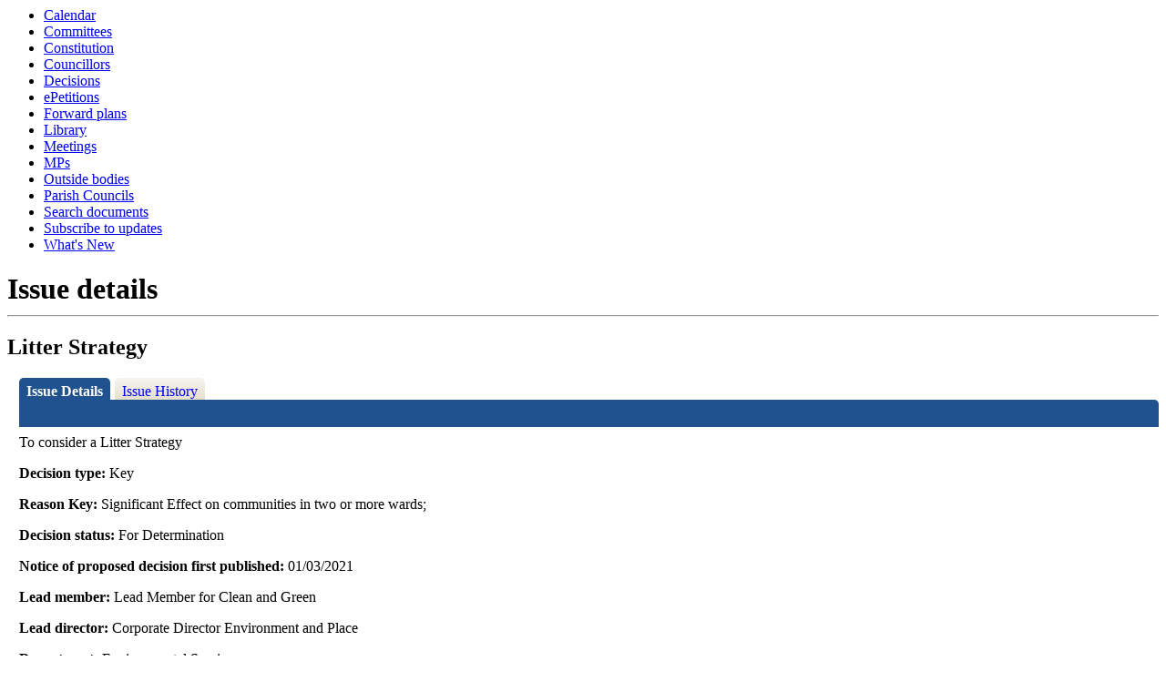

--- FILE ---
content_type: text/html; charset=utf-8
request_url: https://modgov.cherwell.gov.uk/mgIssueHistoryHome.aspx?IId=22670&PlanId=376&RPID=0
body_size: 6511
content:
<html><head>
<meta http-equiv='X-UA-Compatible' content='IE=edge, chrome=1' /><meta name="DC.title"  content="Issue details - Litter Strategy"/>
<meta name="DC.description"  content="Full details of the issue Litter Strategy"/>
<meta name="DC.date" scheme="W3CDTF"  content="2021-03-01"/>
<meta name="DC.date.modified" scheme="W3CDTF"  content="2021-03-01"/>
<meta name="DC.date.created" scheme="W3CDTF"  content="2021-03-01"/>
<meta name="DC.subject" scheme="eGMS.IPSV"  content="Litter"/>
<meta name="DC.subject" scheme="eGMS.IPSV"  content="Government, politics and public administration"/>
<meta name="DC.subject" scheme="eGMS.IPSV"  content="Local government"/>
<meta name="DC.subject" scheme="eGMS.IPSV"  content="Decision making"/>

<link type="text/css" href="jquery-ui/css/Smoothness/jquery-ui-1.10.2.custom.min.css" rel="stylesheet" /> 
<link type="text/css" href="jquery-ui/Add-ons/mg.jqueryaddons.css" rel="stylesheet" /> 
	<link rel="stylesheet" href="SiteSpecific/ssMgStyles.css" type="text/css" media="all" />
	<link rel="stylesheet" href="SiteSpecific/ssWordStyles.css" type="text/css" media="all" />
	<link rel="stylesheet" href="SiteSpecific/ssmgResponsive.css" type="text/css" media="all" />
<title>Issue details - Litter Strategy</title></head><body><ul>
<li><a href="mgCalendarMonthView.aspx?GL=1&amp;bcr=1" title="Link to calendar of meetings">Calendar</a></li>
<li><a href="mgListCommittees.aspx?bcr=1" title="Link to committee structure">Committees</a></li>
<li><a href="ieListDocuments.aspx?CId=531&MId=3982&Ver=4&Info=1" title="Link to list of constitution">Constitution</a></li>
<li><a href="mgMemberIndex.aspx?bcr=1&amp;VW=TABLE&amp;PIC=1&amp;FN=" title="Link to councillors">Councillors</a></li>
<li><a href="mgDelegatedDecisions.aspx?bcr=1&amp;DM=0&amp;DS=2&amp;K=0&amp;DR=&amp;V=0" title="Link to register of decisions">Decisions</a></li>
<li><a href="mgEPetitionListDisplay.aspx?bcr=1" title="Link to ePetitions">ePetitions</a></li>
<li><a href="mgPlansHome.aspx?bcr=1" title="Link to Forward Plans">Forward plans</a></li>
<li><a href="ecCatDisplay.aspx?bcr=1&amp;sch=doc" title="Link to documents library">Library</a></li>
<li><a href="ieDocHome.aspx?bcr=1" title="Link to committee meetings">Meetings</a></li>
<li><a href="mgMemberIndexMP.aspx?bcr=1" title="Link to MPs">MPs</a></li>
<li><a href="mgListOutsideBodies.aspx?bcr=1" title="Link to outside bodies">Outside bodies</a></li>
<li><a href="mgParishCouncilDetails.aspx?bcr=1" title="Link to parish councils">Parish Councils</a></li>
<li><a href="ieDocSearch.aspx?bcr=1" title="Link to free text search">Search documents</a></li>
<li><a href="mgRegisterKeywordInterest.aspx?bcr=1" title="Link to subscribe to updates">Subscribe to updates</a></li>
<li><a href="mgWhatsNew.aspx?bcr=1" title="Link to what's new">What's New</a></li></ul><div id="modgov"><div class="articletitle"><h1>Issue details</h1></div><div class="hr"><hr /></div>
				
			<div class="mgSubTitle" >	
	    <h2 class="mgSubTitleTxt">Litter Strategy</h2>
        </div>
			
<script type="text/javascript">
	if(window.$ModernGov === undefined)
	{
		Object.defineProperty(window, "$ModernGov", { value: {} });
		Object.defineProperty($ModernGov, "Settings", {value: {} });
		Object.defineProperty($ModernGov, "Translations", {value: {} });
		Object.defineProperty($ModernGov.Settings, "DisableDateTimePickers", { value: false });
Object.defineProperty($ModernGov.Settings, "RequiredLanguage", { value: -1 });

	}
</script>
	<div class="mgLinks" >

</div>
<div class="mgContent" >
<div class='mgTabArea'>
<div class="mgTabs" >
			
					<ul>
					
					<li><a  class="mgTabSelectTitleLnk"   href="mgIssueHistoryHome.aspx?IId=22670&amp;Opt=0"  title="Details&#32;tab">Issue Details</a></li>
					
					<li><a  class="mgTabUnSelectTitleLnk"   href="mgIssueHistoryChronology.aspx?IId=22670&amp;Opt=2"  title="History&#32;tab">Issue History</a></li>
					
					</ul>&nbsp;
</div>
					<p  class="mgSectionTitle"  >&nbsp;</p>
</div>

<div class="mgDetailsBlock">

		<div class="mgWordPara"><div class="WordSection1">
<p class="MsoNormal"><span style="">To consider a Litter
Strategy</span></p>
</div>
</div> 
		<div class="mgFieldGroup">		<p><span  class="mgLabel" >Decision type: </span>Key</p>
				<p><span  class="mgLabel" >Reason Key:</span> Significant Effect on communities in two or  more wards&#59;</p>
	
			<p><span  class="mgLabel" >Decision status: </span><span >For Determination</span></p>
            <p><span  class="mgLabel" >Notice of proposed decision first published: </span> 01&#47;03&#47;2021</p>
<p><span  class="mgLabel" >Lead member: </span>Lead Member for Clean and Green</p><p><span  class="mgLabel" >Lead director: </span>Corporate Director Environment and Place</p><p><span  class="mgLabel" >Department: </span>Environmental Services</p><p><span  class="mgLabel" >Contact: </span>Ed Potter, Assistant Director Environmental Services  Email:&nbsp;<a href="mailto:ed.potter@cherwell-dc.gov.uk">ed.potter@cherwell-dc.gov.uk</a> Tel: 01295 227023.  </p>
			<p><span  class="mgLabel" >Reason No Public Access:</span> No</p>
	</div></div>
</div>

	<p>&nbsp;</p>

<input type="hidden" value="false" id="hidIsExtLinkNewWindow" name="hidIsExtLinkNewWindow"/>


    <script src="edit-doc-activex.js" type="text/javascript"></script>

    <script type="text/javascript" src="jquery-ui/js/jquery-3.5.1.min.js"></script>
    <script type="text/javascript" src="jquery-ui/js/jquery-ui-1.12.1.custom.min.js"></script>

    <script type="text/javascript">
	var mgJQuery = jQuery.noConflict(true);
        var thisFormValidator;
    </script>

    <script type="text/javascript" src="jquery-ui/json/json2.js"></script>
    <script type="text/javascript" src="jquery-ui/Add-ons/mg.jqueryaddons.min.js"></script>
    <script type="text/javascript" src="mgAjaxScripts.js"></script> 
    
	    <script type="text/javascript" src="mgGraphScripts.js"></script> 
          
    <script type="text/javascript">
        function CommonAjaxInit()
        {
            Common_DocumentReady(false, 0);	// FB16622 - Default changed from Mark T's original to 0 thereby disabling it if no value set.
        }

        mgJQuery(document).ready(CommonAjaxInit);

        //FB39842 RBFRS Website - Modern.Gov Councillors Page. JK
        mgJQuery(window).on('load', function ()
        {
            Common_WindowLoad();
        });

    </script>  

<script type="text/javascript" src='mgStarRatingScripts.js'></script>
</div></body></html><!-- modern.gov reverse CMS: undefined -->